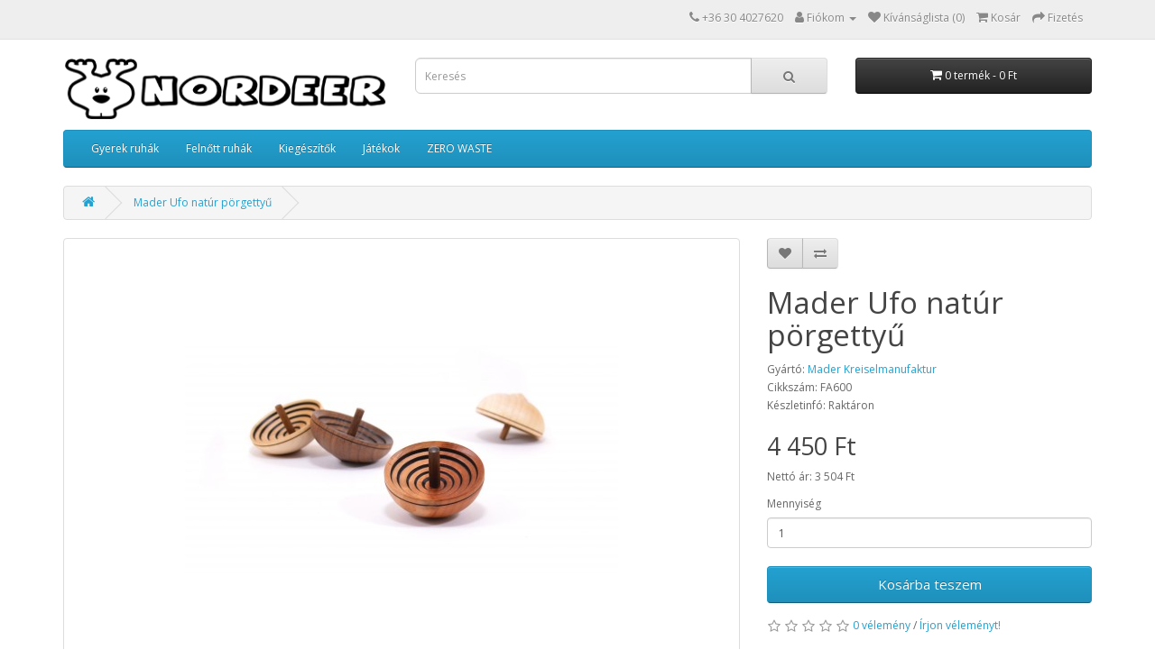

--- FILE ---
content_type: text/html; charset=utf-8
request_url: https://nordeer.hu/index.php?route=product/product&product_id=449
body_size: 6691
content:
<!DOCTYPE html>
<!--[if IE]><![endif]-->
<!--[if IE 8 ]><html dir="ltr" lang="hu" class="ie8"><![endif]-->
<!--[if IE 9 ]><html dir="ltr" lang="hu" class="ie9"><![endif]-->
<!--[if (gt IE 9)|!(IE)]><!-->
<html dir="ltr" lang="hu">
<!--<![endif]-->
<head>
<meta charset="UTF-8" />
<meta name="viewport" content="width=device-width, initial-scale=1">
<meta http-equiv="X-UA-Compatible" content="IE=edge">
<title>Mader Ufo natúr pörgettyű</title>
<base href="https://nordeer.hu/" />
<meta name="description" content="Mader Ufo natúr pörgettyű" />
<meta name="keywords" content="Mader Ufo natúr pörgettyű" />
<script src="catalog/view/javascript/jquery/jquery-2.1.1.min.js" type="text/javascript"></script>
<link href="catalog/view/javascript/bootstrap/css/bootstrap.min.css" rel="stylesheet" media="screen" />
<script src="catalog/view/javascript/bootstrap/js/bootstrap.min.js" type="text/javascript"></script>
<link href="catalog/view/javascript/font-awesome/css/font-awesome.min.css" rel="stylesheet" type="text/css" />
<link href="//fonts.googleapis.com/css?family=Open+Sans:400,400i,300,700" rel="stylesheet" type="text/css" />
<link href="catalog/view/theme/default/stylesheet/stylesheet.css" rel="stylesheet">
<link href="catalog/view/javascript/jquery/magnific/magnific-popup.css" type="text/css" rel="stylesheet" media="screen" />
<link href="catalog/view/javascript/jquery/datetimepicker/bootstrap-datetimepicker.min.css" type="text/css" rel="stylesheet" media="screen" />
<script src="catalog/view/javascript/jquery/magnific/jquery.magnific-popup.min.js" type="text/javascript"></script>
<script src="catalog/view/javascript/jquery/datetimepicker/moment/moment.min.js" type="text/javascript"></script>
<script src="catalog/view/javascript/jquery/datetimepicker/moment/moment-with-locales.min.js" type="text/javascript"></script>
<script src="catalog/view/javascript/jquery/datetimepicker/bootstrap-datetimepicker.min.js" type="text/javascript"></script>
<script src="catalog/view/javascript/common.js" type="text/javascript"></script>
<link href="https://nordeer.hu/index.php?route=product/product&amp;product_id=449" rel="canonical" />
<link href="https://nordeer.hu/image/catalog/nordeer/logo/nordeer_logo_FB_profile.png" rel="icon" />
<!-- Global site tag (gtag.js) - Google Analytics -->
<script async src="https://www.googletagmanager.com/gtag/js?id=UA-126595130-1"></script>
<script>
  window.dataLayer = window.dataLayer || [];
  function gtag(){dataLayer.push(arguments);}
  gtag('js', new Date());

  gtag('config', 'UA-126595130-1');
</script>

<!-- Global site tag (gtag.js) - Google Ads: 1066334754 -->
<script async src="https://www.googletagmanager.com/gtag/js?id=AW-1066334754"></script>
<script>
  window.dataLayer = window.dataLayer || [];
  function gtag(){dataLayer.push(arguments);}
  gtag('js', new Date());

  gtag('config', 'AW-1066334754');
</script>
</head>
<body>
<nav id="top">
  <div class="container"> 
    
    <div id="top-links" class="nav pull-right">
      <ul class="list-inline">
        <li><a href="https://nordeer.hu/index.php?route=information/contact"><i class="fa fa-phone"></i></a> <span class="hidden-xs hidden-sm hidden-md">+36 30 4027620</span></li>
        <li class="dropdown"><a href="https://nordeer.hu/index.php?route=account/account" title="Fiókom" class="dropdown-toggle" data-toggle="dropdown"><i class="fa fa-user"></i> <span class="hidden-xs hidden-sm hidden-md">Fiókom</span> <span class="caret"></span></a>
          <ul class="dropdown-menu dropdown-menu-right">
                        <li><a href="https://nordeer.hu/index.php?route=account/register">Regisztráció</a></li>
            <li><a href="https://nordeer.hu/index.php?route=account/login">Belépés</a></li>
                      </ul>
        </li>
        <li><a href="https://nordeer.hu/index.php?route=account/wishlist" id="wishlist-total" title="Kívánságlista (0)"><i class="fa fa-heart"></i> <span class="hidden-xs hidden-sm hidden-md">Kívánságlista (0)</span></a></li>
        <li><a href="https://nordeer.hu/index.php?route=checkout/cart" title="Kosár"><i class="fa fa-shopping-cart"></i> <span class="hidden-xs hidden-sm hidden-md">Kosár</span></a></li>
        <li><a href="https://nordeer.hu/index.php?route=checkout/checkout" title="Fizetés"><i class="fa fa-share"></i> <span class="hidden-xs hidden-sm hidden-md">Fizetés</span></a></li>
      </ul>
    </div>
  </div>
</nav>
<header>
  <div class="container">
    <div class="row">
      <div class="col-sm-4">
        <div id="logo"><a href="https://nordeer.hu/index.php?route=common/home"><img src="https://nordeer.hu/image/catalog/nordeer/logo/norder_OC_logo.png" title="Nordeer" alt="Nordeer" class="img-responsive" /></a></div>
      </div>
      <div class="col-sm-5"><div id="search" class="input-group">
  <input type="text" name="search" value="" placeholder="Keresés" class="form-control input-lg" />
  <span class="input-group-btn">
    <button type="button" class="btn btn-default btn-lg"><i class="fa fa-search"></i></button>
  </span>
</div></div>
      <div class="col-sm-3"><div id="cart" class="btn-group btn-block">
  <button type="button" data-toggle="dropdown" data-loading-text="Betöltés..." class="btn btn-inverse btn-block btn-lg dropdown-toggle"><i class="fa fa-shopping-cart"></i> <span id="cart-total">0 termék - 0 Ft</span></button>
  <ul class="dropdown-menu pull-right">
        <li>
      <p class="text-center">Az Ön kosara üres!</p>
    </li>
      </ul>
</div>
</div>
    </div>
  </div>
</header>
<div class="container">
  <nav id="menu" class="navbar">
    <div class="navbar-header"><span id="category" class="visible-xs">Kategóriák</span>
      <button type="button" class="btn btn-navbar navbar-toggle" data-toggle="collapse" data-target=".navbar-ex1-collapse"><i class="fa fa-bars"></i></button>
    </div>
    <div class="collapse navbar-collapse navbar-ex1-collapse">
      <ul class="nav navbar-nav">
                        <li class="dropdown"><a href="https://nordeer.hu/gyerek-ruha" class="dropdown-toggle" data-toggle="dropdown">Gyerek ruhák</a>
          <div class="dropdown-menu">
            <div class="dropdown-inner">               <ul class="list-unstyled">
                                <li><a href="https://nordeer.hu/gyerek-ruha/body">Body (4)</a></li>
                                <li><a href="https://nordeer.hu/gyerek-ruha/rugdalózó-pizsama">Rugdalózó, Pizsama (11)</a></li>
                                <li><a href="https://nordeer.hu/gyerek-ruha/felső">Felső (20)</a></li>
                                <li><a href="https://nordeer.hu/gyerek-ruha/ruha-tunika-szoknya">Ruha, Tunika, Szoknya (10)</a></li>
                                <li><a href="https://nordeer.hu/gyerek-ruha/nadrag">Nadrág, Leggings, Kantáros nadrág (17)</a></li>
                                <li><a href="https://nordeer.hu/gyerek-ruha/alsónemű-boxer-bugyi">Alsónemű (0)</a></li>
                                <li><a href="https://nordeer.hu/gyerek-ruha/UV-fürdőruha">UV-s fürdőruhák (1)</a></li>
                              </ul>
              </div>
            <a href="https://nordeer.hu/gyerek-ruha" class="see-all">Összes:  Gyerek ruhák</a> </div>
        </li>
                                <li class="dropdown"><a href="https://nordeer.hu/felnőtt-ruha" class="dropdown-toggle" data-toggle="dropdown">Felnőtt ruhák</a>
          <div class="dropdown-menu">
            <div class="dropdown-inner">               <ul class="list-unstyled">
                                <li><a href="https://nordeer.hu/felnőtt-ruha/felnőtt-póló-felső">Felső (1)</a></li>
                                <li><a href="https://nordeer.hu/felnőtt-ruha/felnőtt-ruha-szoknya">Ruha (4)</a></li>
                              </ul>
              </div>
            <a href="https://nordeer.hu/felnőtt-ruha" class="see-all">Összes:  Felnőtt ruhák</a> </div>
        </li>
                                <li class="dropdown"><a href="https://nordeer.hu/kiegeszitok" class="dropdown-toggle" data-toggle="dropdown">Kiegészítők</a>
          <div class="dropdown-menu">
            <div class="dropdown-inner">               <ul class="list-unstyled">
                                <li><a href="https://nordeer.hu/kiegeszitok/babatakaro">Babatakaró (3)</a></li>
                                <li><a href="https://nordeer.hu/kiegeszitok/sapka">Sapka (11)</a></li>
                                <li><a href="https://nordeer.hu/kiegeszitok/sal-kendo">Sál, Kendő (0)</a></li>
                                <li><a href="https://nordeer.hu/kiegeszitok/textil-pelenka">Textil pelenka (0)</a></li>
                                <li><a href="https://nordeer.hu/kiegeszitok/baba-eloke">Baba előke (5)</a></li>
                              </ul>
              </div>
            <a href="https://nordeer.hu/kiegeszitok" class="see-all">Összes:  Kiegészítők</a> </div>
        </li>
                                <li class="dropdown"><a href="https://nordeer.hu/Jatekok" class="dropdown-toggle" data-toggle="dropdown">Játékok</a>
          <div class="dropdown-menu">
            <div class="dropdown-inner">               <ul class="list-unstyled">
                                <li><a href="https://nordeer.hu/Jatekok/gumi-jatekok">Oli &amp; Carol kaucsuk gumi játékok, rágókák (25)</a></li>
                                <li><a href="https://nordeer.hu/Jatekok/ocamora-fajatek">Ocamora fajátékok (38)</a></li>
                                <li><a href="https://nordeer.hu/Jatekok/mader-fajatek-porgettyu">Mader Kreiselmanufaktur pörgettyűk, fajátékok (51)</a></li>
                                <li><a href="https://nordeer.hu/Jatekok/grapat-fajatek">Grapat fajátékok (93)</a></li>
                                <li><a href="https://nordeer.hu/Jatekok/wooden-story-fajatek">Wooden Story fajátékok (21)</a></li>
                                <li><a href="https://nordeer.hu/Jatekok/rudi-and-bear-fajatek">Rudi &amp; Bear fajátékok (8)</a></li>
                                <li><a href="https://nordeer.hu/Jatekok/waytoplay-rugalmas-autopalya">Waytoplay rugalmas autópályák (6)</a></li>
                                <li><a href="https://nordeer.hu/Jatekok/bauspiel-fajatek">Bauspiel fajátékok (3)</a></li>
                                <li><a href="https://nordeer.hu/Jatekok/magni-fajatek">Magni fajátékok (0)</a></li>
                                <li><a href="https://nordeer.hu/Jatekok/play-silkies-jatszoselyem">Play Silkies játszóselymek (5)</a></li>
                              </ul>
              </div>
            <a href="https://nordeer.hu/Jatekok" class="see-all">Összes:  Játékok</a> </div>
        </li>
                                <li class="dropdown"><a href="https://nordeer.hu/zero-waste" class="dropdown-toggle" data-toggle="dropdown">ZERO WASTE</a>
          <div class="dropdown-menu">
            <div class="dropdown-inner">               <ul class="list-unstyled">
                                <li><a href="https://nordeer.hu/zero-waste/bambusz-szivoszal">Szívószálak, kiegészítők (12)</a></li>
                                <li><a href="https://nordeer.hu/zero-waste/kokusz-tanyer">Kókusz tányér szettek (0)</a></li>
                                <li><a href="https://nordeer.hu/zero-waste/SoL-Cups-uveg-kulacs-pohar">SoL Cups üveg kulacsok, poharak (12)</a></li>
                              </ul>
              </div>
            <a href="https://nordeer.hu/zero-waste" class="see-all">Összes:  ZERO WASTE</a> </div>
        </li>
                      </ul>
    </div>
  </nav>
</div>
 

<script type="application/ld+json">
{
  "@context": "http://schema.org/",
  "@type": "WebSite",
  "url": "https://nordeer.hu/",
  "name": "Nordeer",
  "potentialAction": {
    "@type": "SearchAction",
    "target": "https://nordeer.hu/index.php?route=product/search&search={search_term}",
    "query-input": "required name=search_term"
  }
}
</script>
<!--<script type="text/javascript" async="" src="/js/snow.js"></script>-->


<script type="application/ld+json">
{
  "@context": "http://schema.org/",
  "@type": "Product",
    "name": "Mader Ufo natúr pörgettyű",
    "manufacturer": "Mader Kreiselmanufaktur",
    "sku": "FA600",
    "identifier": "FA600",
    "image": "https://nordeer.hu/image/cache/catalog/Mader/Natur/Mader-Ufo-natur-480x480.jpg",
        "offers": {
      "@type": "Offer",
	  "name": "Mader Ufo natúr pörgettyű",
      "priceCurrency": "HUF",
	  "price": "4450 ",
      	  "itemCondition" : "http://schema.org/NewCondition",
      "availability" : "http://schema.org/InStock",
      "priceValidUntil" : "2022-12-31"
    }
}
</script>

<div id="product-product" class="container">
  <ul class="breadcrumb">
        <li><a href="https://nordeer.hu/index.php?route=common/home"><i class="fa fa-home"></i></a></li>
        <li><a href="https://nordeer.hu/index.php?route=product/product&amp;product_id=449">Mader Ufo natúr pörgettyű</a></li>
      </ul>
  <div class="row">
                <div id="content" class="col-sm-12">
      <div class="row">                         <div class="col-sm-8">           <ul class="thumbnails">
                        <li><a class="thumbnail" href="https://nordeer.hu/image/cache/catalog/Mader/Natur/Mader-Ufo-natur-800x800.jpg" title="Mader Ufo natúr pörgettyű"><img src="https://nordeer.hu/image/cache/catalog/Mader/Natur/Mader-Ufo-natur-480x480.jpg" title="Mader Ufo natúr pörgettyű" alt="Mader Ufo natúr pörgettyű" /></a></li>
                                  </ul>
                    <ul class="nav nav-tabs">
            <li class="active"><a href="#tab-description" data-toggle="tab">Leírás</a></li>
                                    <li><a href="#tab-review" data-toggle="tab">Vélemények (0)</a></li>
                      </ul>
          <div class="tab-content">
            <div class="tab-pane active" id="tab-description"><p><span style="font-size: 14px;">Ez a kivételes, egykezes pörgettyű különböző fafajták felhasználásával készül.</span></p><span style="font-size: 14px;">
</span><p><span style="font-size: 14px;">A pörgettyű átmérője kb. 60 mm.</span></p><span style="font-size: 14px;">
</span><p><span style="font-size: 14px;">Nehézségi fokozat: <b>3</b>-as (1-6 skálán mérve)</span></p></div>
                                    <div class="tab-pane" id="tab-review">
              <form class="form-horizontal" id="form-review">
                <div id="review"></div>
                <h2>Írjon véleményt!</h2>
                                <div class="form-group required">
                  <div class="col-sm-12">
                    <label class="control-label" for="input-name">Az Ön neve</label>
                    <input type="text" name="name" value="" id="input-name" class="form-control" />
                  </div>
                </div>
                <div class="form-group required">
                  <div class="col-sm-12">
                    <label class="control-label" for="input-review">Véleménye</label>
                    <textarea name="text" rows="5" id="input-review" class="form-control"></textarea>
                    <div class="help-block"><span class="text-danger">Megjegyzés:</span> HTML-kód használata nem engedélyezett!</div>
                  </div>
                </div>
                <div class="form-group required">
                  <div class="col-sm-12">
                    <label class="control-label">Értékelés</label>
                    &nbsp;&nbsp;&nbsp; Rossz&nbsp;
                    <input type="radio" name="rating" value="1" />
                    &nbsp;
                    <input type="radio" name="rating" value="2" />
                    &nbsp;
                    <input type="radio" name="rating" value="3" />
                    &nbsp;
                    <input type="radio" name="rating" value="4" />
                    &nbsp;
                    <input type="radio" name="rating" value="5" />
                    &nbsp;Jó</div>
                </div>
                <fieldset>
  <legend>Captcha</legend>
  <div class="form-group required">
        <label class="col-sm-2 control-label" for="input-captcha">Kérjük, írja be a kódot az alábbi mezőbe!</label>
    <div class="col-sm-10">
      <input type="text" name="captcha" id="input-captcha" class="form-control" />
      <img src="index.php?route=extension/captcha/basic/captcha" alt="" />
          </div>
      </div>
</fieldset>

                <div class="buttons clearfix">
                  <div class="pull-right">
                    <button type="button" id="button-review" data-loading-text="Betöltés..." class="btn btn-primary">Tovább</button>
                  </div>
                </div>
                              </form>
            </div>
            </div>
        </div>
                                <div class="col-sm-4">
          <div class="btn-group">
            <button type="button" data-toggle="tooltip" class="btn btn-default" title="Kívánságlistára" onclick="wishlist.add('449');"><i class="fa fa-heart"></i></button>
            <button type="button" data-toggle="tooltip" class="btn btn-default" title="Összehasonlítás" onclick="compare.add('449');"><i class="fa fa-exchange"></i></button>
          </div>
          <h1>Mader Ufo natúr pörgettyű</h1>
          <ul class="list-unstyled">
                        <li>Gyártó: <a href="https://nordeer.hu/mader-kreiselmanufaktur">Mader Kreiselmanufaktur</a></li>
                        <li>Cikkszám: FA600</li>
                        <li>Készletinfó: Raktáron</li>
          </ul>
                    <ul class="list-unstyled">
                        <li>
              <h2>4&nbsp;450 Ft</h2>
            </li>
                                    <li>Nettó ár: 3&nbsp;504 Ft</li>
                                              </ul>
                    <div id="product">                         <div class="form-group">
              <label class="control-label" for="input-quantity">Mennyiség</label>
              <input type="text" name="quantity" value="1" size="2" id="input-quantity" class="form-control" />
              <input type="hidden" name="product_id" value="449" />
              <br />
              <button type="button" id="button-cart" data-loading-text="Betöltés..." class="btn btn-primary btn-lg btn-block">Kosárba teszem</button>
            </div>
            </div>
                    <div class="rating">
            <p>              <span class="fa fa-stack"><i class="fa fa-star-o fa-stack-1x"></i></span>                            <span class="fa fa-stack"><i class="fa fa-star-o fa-stack-1x"></i></span>                            <span class="fa fa-stack"><i class="fa fa-star-o fa-stack-1x"></i></span>                            <span class="fa fa-stack"><i class="fa fa-star-o fa-stack-1x"></i></span>                            <span class="fa fa-stack"><i class="fa fa-star-o fa-stack-1x"></i></span>               <a href="" onclick="$('a[href=\'#tab-review\']').trigger('click'); return false;">0 vélemény</a> / <a href="" onclick="$('a[href=\'#tab-review\']').trigger('click'); return false;">Írjon véleményt!</a></p>
            <hr>
            <!-- AddThis Button BEGIN -->
            <div class="addthis_toolbox addthis_default_style" data-url="https://nordeer.hu/index.php?route=product/product&amp;product_id=449"><a class="addthis_button_facebook_like" fb:like:layout="button_count"></a> <a class="addthis_button_tweet"></a> <a class="addthis_button_pinterest_pinit"></a> <a class="addthis_counter addthis_pill_style"></a></div>
            <script type="text/javascript" src="//s7.addthis.com/js/300/addthis_widget.js#pubid=ra-515eeaf54693130e"></script> 
            <!-- AddThis Button END --> 
          </div>
           </div>
      </div>
                    </div>
    </div>
</div>
<script type="text/javascript"><!--
$('select[name=\'recurring_id\'], input[name="quantity"]').change(function(){
	$.ajax({
		url: 'index.php?route=product/product/getRecurringDescription',
		type: 'post',
		data: $('input[name=\'product_id\'], input[name=\'quantity\'], select[name=\'recurring_id\']'),
		dataType: 'json',
		beforeSend: function() {
			$('#recurring-description').html('');
		},
		success: function(json) {
			$('.alert-dismissible, .text-danger').remove();

			if (json['success']) {
				$('#recurring-description').html(json['success']);
			}
		}
	});
});
//--></script> 
<script type="text/javascript"><!--
$('#button-cart').on('click', function() {
	$.ajax({
		url: 'index.php?route=checkout/cart/add',
		type: 'post',
		data: $('#product input[type=\'text\'], #product input[type=\'hidden\'], #product input[type=\'radio\']:checked, #product input[type=\'checkbox\']:checked, #product select, #product textarea'),
		dataType: 'json',
		beforeSend: function() {
			$('#button-cart').button('loading');
		},
		complete: function() {
			$('#button-cart').button('reset');
		},
		success: function(json) {
			$('.alert-dismissible, .text-danger').remove();
			$('.form-group').removeClass('has-error');

			if (json['error']) {
				if (json['error']['option']) {
					for (i in json['error']['option']) {
						var element = $('#input-option' + i.replace('_', '-'));

						if (element.parent().hasClass('input-group')) {
							element.parent().after('<div class="text-danger">' + json['error']['option'][i] + '</div>');
						} else {
							element.after('<div class="text-danger">' + json['error']['option'][i] + '</div>');
						}
					}
				}

				if (json['error']['recurring']) {
					$('select[name=\'recurring_id\']').after('<div class="text-danger">' + json['error']['recurring'] + '</div>');
				}

				// Highlight any found errors
				$('.text-danger').parent().addClass('has-error');
			}

			if (json['success']) {
				$('.breadcrumb').after('<div class="alert alert-success alert-dismissible">' + json['success'] + '<button type="button" class="close" data-dismiss="alert">&times;</button></div>');

				$('#cart > button').html('<span id="cart-total"><i class="fa fa-shopping-cart"></i> ' + json['total'] + '</span>');

				$('html, body').animate({ scrollTop: 0 }, 'slow');

				$('#cart > ul').load('index.php?route=common/cart/info ul li');
			}
		},
        error: function(xhr, ajaxOptions, thrownError) {
            alert(thrownError + "\r\n" + xhr.statusText + "\r\n" + xhr.responseText);
        }
	});
});
//--></script> 
<script type="text/javascript"><!--
$('.date').datetimepicker({
	language: 'hu',
	pickTime: false
});

$('.datetime').datetimepicker({
	language: 'hu',
	pickDate: true,
	pickTime: true
});

$('.time').datetimepicker({
	language: 'hu',
	pickDate: false
});

$('button[id^=\'button-upload\']').on('click', function() {
	var node = this;

	$('#form-upload').remove();

	$('body').prepend('<form enctype="multipart/form-data" id="form-upload" style="display: none;"><input type="file" name="file" /></form>');

	$('#form-upload input[name=\'file\']').trigger('click');

	if (typeof timer != 'undefined') {
    	clearInterval(timer);
	}

	timer = setInterval(function() {
		if ($('#form-upload input[name=\'file\']').val() != '') {
			clearInterval(timer);

			$.ajax({
				url: 'index.php?route=tool/upload',
				type: 'post',
				dataType: 'json',
				data: new FormData($('#form-upload')[0]),
				cache: false,
				contentType: false,
				processData: false,
				beforeSend: function() {
					$(node).button('loading');
				},
				complete: function() {
					$(node).button('reset');
				},
				success: function(json) {
					$('.text-danger').remove();

					if (json['error']) {
						$(node).parent().find('input').after('<div class="text-danger">' + json['error'] + '</div>');
					}

					if (json['success']) {
						alert(json['success']);

						$(node).parent().find('input').val(json['code']);
					}
				},
				error: function(xhr, ajaxOptions, thrownError) {
					alert(thrownError + "\r\n" + xhr.statusText + "\r\n" + xhr.responseText);
				}
			});
		}
	}, 500);
});
//--></script> 
<script type="text/javascript"><!--
$('#review').delegate('.pagination a', 'click', function(e) {
    e.preventDefault();

    $('#review').fadeOut('slow');

    $('#review').load(this.href);

    $('#review').fadeIn('slow');
});

$('#review').load('index.php?route=product/product/review&product_id=449');

$('#button-review').on('click', function() {
	$.ajax({
		url: 'index.php?route=product/product/write&product_id=449',
		type: 'post',
		dataType: 'json',
		data: $("#form-review").serialize(),
		beforeSend: function() {
			$('#button-review').button('loading');
		},
		complete: function() {
			$('#button-review').button('reset');
		},
		success: function(json) {
			$('.alert-dismissible').remove();

			if (json['error']) {
				$('#review').after('<div class="alert alert-danger alert-dismissible"><i class="fa fa-exclamation-circle"></i> ' + json['error'] + '</div>');
			}

			if (json['success']) {
				$('#review').after('<div class="alert alert-success alert-dismissible"><i class="fa fa-check-circle"></i> ' + json['success'] + '</div>');

				$('input[name=\'name\']').val('');
				$('textarea[name=\'text\']').val('');
				$('input[name=\'rating\']:checked').prop('checked', false);
			}
		}
	});
});

$(document).ready(function() {
	$('.thumbnails').magnificPopup({
		type:'image',
		delegate: 'a',
		gallery: {
			enabled: true
		}
	});
});
//--></script> 
<footer>
  <div class="container">
    <div class="row">
            <div class="col-sm-3">
        <h5>Információk</h5>
        <ul class="list-unstyled">
                   <li><a href="https://nordeer.hu/rolunk">Rólunk</a></li>
                    <li><a href="https://nordeer.hu/szallitas">Szállítási információk</a></li>
                    <li><a href="https://nordeer.hu/adatkezeles">Adatkezelési szabályzat</a></li>
                    <li><a href="https://nordeer.hu/feltetelek">Felhasználási feltételek</a></li>
                    <li><a href="https://nordeer.hu/impresszum">Impresszum</a></li>
                  </ul>
      </div>
            <div class="col-sm-3">
        <h5>Ügyfélszolgálat</h5>
        <ul class="list-unstyled">
          <li><a href="https://nordeer.hu/index.php?route=information/contact">Kapcsolat</a></li>
          <li><a href="https://nordeer.hu/index.php?route=account/return/add">Visszáru</a></li>
          <li><a href="https://nordeer.hu/index.php?route=information/sitemap">Honlaptérkép</a></li>
        </ul>
      </div>
      <div class="col-sm-3">
        <h5>Extrák</h5>
        <ul class="list-unstyled">
          <li><a href="https://nordeer.hu/index.php?route=product/manufacturer">Gyártók</a></li>
          <li><a href="https://nordeer.hu/index.php?route=account/voucher">Ajándékutalvány</a></li>
          <li><a href="https://nordeer.hu/index.php?route=affiliate/login">Partner program</a></li>
          <li><a href="https://nordeer.hu/index.php?route=product/special">Akciók</a></li>
        </ul>
      </div>
      <div class="col-sm-3">
        <h5>Fiókom</h5>
        <ul class="list-unstyled">
          <li><a href="https://nordeer.hu/index.php?route=account/account">Fiókom</a></li>
          <li><a href="https://nordeer.hu/index.php?route=account/order">Rendeléseim</a></li>
          <li><a href="https://nordeer.hu/index.php?route=account/wishlist">Kívánságlista</a></li>
          <li><a href="https://nordeer.hu/index.php?route=account/newsletter">Hírlevél</a></li>
        </ul>
      </div>
    </div>
    <hr>
    <p>
      <script type="text/javascript"> //<![CDATA[
        var tlJsHost = ((window.location.protocol == "https:") ? "https://secure.trust-provider.com/" : "http://www.trustlogo.com/");
        document.write(unescape("%3Cscript src='" + tlJsHost + "trustlogo/javascript/trustlogo.js' type='text/javascript'%3E%3C/script%3E"));
        //]]>
      </script>
      <script language="JavaScript" type="text/javascript">
        TrustLogo("https://www.positivessl.com/images/seals/positivessl_trust_seal_sm_124x32.png", "POSDV", "none");
      </script>
      Nordeer &copy; 2026 
    </p>
  </div>
</footer>
</body></html> 
